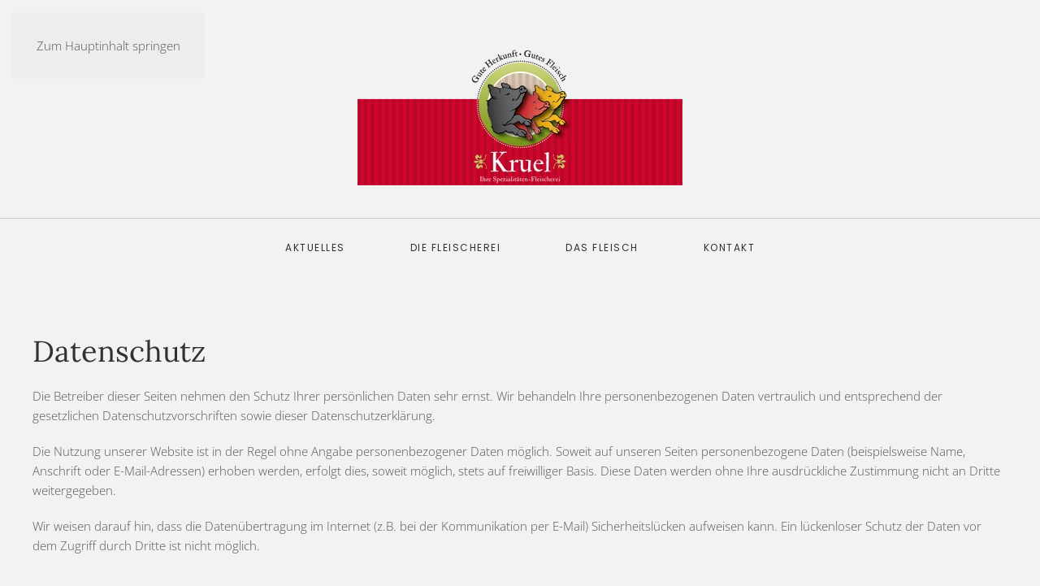

--- FILE ---
content_type: text/html; charset=utf-8
request_url: https://www.fleischerei-kruel.de/datenschutz
body_size: 6258
content:
<!DOCTYPE html>
<html lang="de-de" dir="ltr">
    <head>
        <meta name="viewport" content="width=device-width, initial-scale=1">
        <link rel="icon" href="/images/favicon.png" sizes="any">
                <link rel="apple-touch-icon" href="/images/favicon.png">
        <meta charset="utf-8" />
	<base href="https://www.fleischerei-kruel.de/datenschutz" />
	<meta name="description" content="Fleischerei Kruel in Detmold" />
	<meta name="generator" content="Joomla! - Open Source Content Management" />
	<title>Fleischerei Kruel in Detmold - Datenschutz</title>
	<link href="/templates/yootheme/css/theme.9.css?1763485267" rel="stylesheet" />
	<script src="/templates/yootheme/vendor/assets/uikit/dist/js/uikit.min.js?4.5.15"></script>
	<script src="/templates/yootheme/vendor/assets/uikit/dist/js/uikit-icons-joline.min.js?4.5.15"></script>
	<script src="/templates/yootheme/js/theme.js?4.5.15"></script>
	<script>
document.addEventListener('DOMContentLoaded', function() {
            Array.prototype.slice.call(document.querySelectorAll('a span[id^="cloak"]')).forEach(function(span) {
                span.innerText = span.textContent;
            });
        });
	</script>
	<script>window.yootheme ||= {}; var $theme = yootheme.theme = {"i18n":{"close":{"label":"Schlie\u00dfen"},"totop":{"label":"Zur\u00fcck nach oben"},"marker":{"label":"\u00d6ffnen"},"navbarToggleIcon":{"label":"Men\u00fc \u00f6ffnen"},"paginationPrevious":{"label":"Vorherige Seite"},"paginationNext":{"label":"N\u00e4chste Seite"},"searchIcon":{"toggle":"Suche \u00f6ffnen","submit":"Suche ausf\u00fchren"},"slider":{"next":"N\u00e4chste Folie","previous":"Vorherige Folie","slideX":"Folie %s","slideLabel":"%s von %s"},"slideshow":{"next":"N\u00e4chste Folie","previous":"Vorherige Folie","slideX":"Folie %s","slideLabel":"%s von %s"},"lightboxPanel":{"next":"N\u00e4chste Folie","previous":"Vorherige Folie","slideLabel":"%s von %s","close":"Schlie\u00dfen"}}};</script>

    </head>
    <body class="">

        <div class="uk-hidden-visually uk-notification uk-notification-top-left uk-width-auto">
            <div class="uk-notification-message">
                <a href="#tm-main" class="uk-link-reset">Zum Hauptinhalt springen</a>
            </div>
        </div>

        
        
        <div class="tm-page">

                        


<header class="tm-header-mobile uk-hidden@m">


    
        <div class="uk-navbar-container">

            <div class="uk-container uk-container-expand">
                <nav class="uk-navbar" uk-navbar="{&quot;align&quot;:&quot;left&quot;,&quot;container&quot;:&quot;.tm-header-mobile&quot;,&quot;boundary&quot;:&quot;.tm-header-mobile .uk-navbar-container&quot;}">

                                        <div class="uk-navbar-left ">

                        
                                                    <a uk-toggle href="#tm-dialog-mobile" class="uk-navbar-toggle">

        
        <div uk-navbar-toggle-icon></div>

        
    </a>
                        
                        
                    </div>
                    
                                        <div class="uk-navbar-center">

                                                    <a href="https://www.fleischerei-kruel.de/" aria-label="Zurück zur Startseite" class="uk-logo uk-navbar-item">
    <picture>
<source type="image/webp" srcset="/templates/yootheme/cache/d2/logo-kruel-quer-d2f3a2e6.webp 160w, /templates/yootheme/cache/95/logo-kruel-quer-95ab6303.webp 320w" sizes="(min-width: 160px) 160px">
<img alt="Fleischerei Kruel aus Detmold" loading="eager" src="/templates/yootheme/cache/73/logo-kruel-quer-73415482.png" width="160" height="75">
</picture></a>
                        
                        
                    </div>
                    
                    
                </nav>
            </div>

        </div>

    



        <div id="tm-dialog-mobile" uk-offcanvas="container: true; overlay: true" mode="slide">
        <div class="uk-offcanvas-bar uk-flex uk-flex-column">

                        <button class="uk-offcanvas-close uk-close-large" type="button" uk-close uk-toggle="cls: uk-close-large; mode: media; media: @s"></button>
            
                        <div class="uk-margin-auto-bottom">
                
<div class="uk-panel" id="module-menu-dialog-mobile">

    
    
<ul class="uk-nav uk-nav-default">
    
	<li class="item-102 uk-parent"><a href="/">Aktuelles</a>
	<ul class="uk-nav-sub">

		<li class="item-114"><a href="/aktuelles/stellenangebote">Stellenangebote</a></li></ul></li>
	<li class="item-103 uk-parent"><a href="/die-fleischerei/historie">Die Fleischerei</a>
	<ul class="uk-nav-sub">

		<li class="item-109"><a href="/die-fleischerei/historie">Historie</a></li>
		<li class="item-110"><a href="/die-fleischerei/herstellung">Herstellung</a></li></ul></li>
	<li class="item-104 uk-parent"><a href="/das-fleisch">Das Fleisch</a>
	<ul class="uk-nav-sub">

		<li class="item-105"><a href="/das-fleisch/rind">Rind</a></li>
		<li class="item-106"><a href="/das-fleisch/schwein">Schwein</a></li>
		<li class="item-107"><a href="/das-fleisch/landschwein">Landschwein</a></li>
		<li class="item-108"><a href="/das-fleisch/wild">Wild</a></li></ul></li>
	<li class="item-111"><a href="/kontakt">Kontakt</a></li></ul>

</div>

            </div>
            
            
        </div>
    </div>
    
    
    

</header>




<header class="tm-header uk-visible@m">




        <div class="tm-headerbar-default tm-headerbar tm-headerbar-top">
        <div class="uk-container">

                            <div class="uk-flex uk-flex-center"><div><a href="https://www.fleischerei-kruel.de/" aria-label="Zurück zur Startseite" class="uk-logo">
    <picture>
<source type="image/webp" srcset="/templates/yootheme/cache/8a/logo-kruel-quer-8a50ab02.webp 400w, /templates/yootheme/cache/98/logo-kruel-quer-980abbb6.webp 768w, /templates/yootheme/cache/d3/logo-kruel-quer-d385394d.webp 800w" sizes="(min-width: 400px) 400px">
<img alt="Fleischerei Kruel aus Detmold" loading="eager" src="/templates/yootheme/cache/2b/logo-kruel-quer-2be25d66.png" width="400" height="188">
</picture></a></div></div>
            
            
        </div>
    </div>
    
    
        
            <div class="uk-navbar-container">

                <div class="uk-container">
                    <nav class="uk-navbar" uk-navbar="{&quot;align&quot;:&quot;left&quot;,&quot;container&quot;:&quot;.tm-header&quot;,&quot;boundary&quot;:&quot;.tm-header .uk-navbar-container&quot;}">

                        
                        <div class="uk-navbar-center">

                                                            
<ul class="uk-navbar-nav">
    
	<li class="item-102 uk-parent"><a href="/">Aktuelles</a>
	<div class="uk-drop uk-navbar-dropdown"><div><ul class="uk-nav uk-navbar-dropdown-nav">

		<li class="item-114"><a href="/aktuelles/stellenangebote">Stellenangebote</a></li></ul></div></div></li>
	<li class="item-103 uk-parent"><a href="/die-fleischerei/historie">Die Fleischerei</a>
	<div class="uk-drop uk-navbar-dropdown"><div><ul class="uk-nav uk-navbar-dropdown-nav">

		<li class="item-109"><a href="/die-fleischerei/historie">Historie</a></li>
		<li class="item-110"><a href="/die-fleischerei/herstellung">Herstellung</a></li></ul></div></div></li>
	<li class="item-104 uk-parent"><a href="/das-fleisch">Das Fleisch</a>
	<div class="uk-drop uk-navbar-dropdown"><div><ul class="uk-nav uk-navbar-dropdown-nav">

		<li class="item-105"><a href="/das-fleisch/rind">Rind</a></li>
		<li class="item-106"><a href="/das-fleisch/schwein">Schwein</a></li>
		<li class="item-107"><a href="/das-fleisch/landschwein">Landschwein</a></li>
		<li class="item-108"><a href="/das-fleisch/wild">Wild</a></li></ul></div></div></li>
	<li class="item-111"><a href="/kontakt">Kontakt</a></li></ul>

                            
                        </div>

                        
                    </nav>
                </div>

            </div>

        
    
    






</header>

            
            

            <main id="tm-main" >

                
                <div id="system-message-container" data-messages="[]">
</div>

                <!-- Builder #page -->
<div class="uk-section-default uk-section">
    
        
        
        
            
                                <div class="uk-container">                
                    <div class="uk-grid tm-grid-expand uk-child-width-1-1 uk-grid-margin">
<div class="uk-width-1-1@m">
    
        
            
            
            
                
                    
<h1>        Datenschutz    </h1><div class="uk-panel uk-margin"><p>Die Betreiber dieser Seiten nehmen den Schutz Ihrer pers&ouml;nlichen Daten sehr ernst. Wir behandeln Ihre personenbezogenen Daten vertraulich und entsprechend der gesetzlichen Datenschutzvorschriften sowie dieser Datenschutzerkl&auml;rung.</p> <p>Die Nutzung unserer Website ist in der Regel ohne Angabe personenbezogener Daten m&ouml;glich. Soweit auf unseren Seiten personenbezogene Daten (beispielsweise Name, Anschrift oder E-Mail-Adressen) erhoben werden, erfolgt dies, soweit m&ouml;glich, stets auf freiwilliger Basis. Diese Daten werden ohne Ihre ausdr&uuml;ckliche Zustimmung nicht an Dritte weitergegeben.</p> <p>Wir weisen darauf hin, dass die Daten&uuml;bertragung im Internet (z.B. bei der Kommunikation per E-Mail) Sicherheitsl&uuml;cken aufweisen kann. Ein l&uuml;ckenloser Schutz der Daten vor dem Zugriff durch Dritte ist nicht m&ouml;glich.</p><p>&nbsp;</p> 

<h2>Cookies</h2> <p>Die Internetseiten verwenden teilweise so genannte Cookies. Cookies richten auf Ihrem Rechner keinen Schaden an und enthalten keine Viren. Cookies dienen dazu, unser Angebot nutzerfreundlicher, effektiver und sicherer zu machen. Cookies sind kleine Textdateien, die auf Ihrem Rechner abgelegt werden und die Ihr Browser speichert.</p> <p>Die meisten der von uns verwendeten Cookies sind so genannte „Session-Cookies“. Sie werden nach Ende Ihres Besuchs automatisch gel&ouml;scht. Andere Cookies bleiben auf Ihrem Endger&auml;t gespeichert, bis Sie diese l&ouml;schen. Diese Cookies erm&ouml;glichen es uns, Ihren Browser beim n&auml;chsten Besuch wiederzuerkennen.</p> <p>Sie k&ouml;nnen Ihren Browser so einstellen, dass Sie &uuml;ber das Setzen von Cookies informiert werden und Cookies nur im Einzelfall erlauben, die Annahme von Cookies f&uuml;r bestimmte F&auml;lle oder generell ausschlie&szlig;en sowie das automatische L&ouml;schen der Cookies beim Schlie&szlig;en des Browser aktivieren. Bei der Deaktivierung von Cookies kann die Funktionalit&auml;t dieser Website eingeschr&auml;nkt sein.</p><p>&nbsp;</p> 

<h2>Server-Log- Files</h2> <p>Der Provider der Seiten erhebt und speichert automatisch Informationen in so genannten Server-Log Files, die Ihr Browser automatisch an uns &uuml;bermittelt. Dies sind:</p> <ul> <li>Browsertyp und Browserversion</li> <li>verwendetes Betriebssystem</li> <li>Referrer URL</li> <li>Hostname des zugreifenden Rechners</li> <li>Uhrzeit der Serveranfrage</li> </ul> <p>Diese Daten sind nicht bestimmten Personen zuordenbar. Eine Zusammenf&uuml;hrung dieser Daten mit anderen Datenquellen wird nicht vorgenommen. Wir behalten uns vor, diese Daten nachtr&auml;glich zu pr&uuml;fen, wenn uns konkrete Anhaltspunkte f&uuml;r eine rechtswidrige Nutzung bekannt werden.</p><p>&nbsp;</p> <h2>Kontaktformular</h2> <p>Wenn Sie uns per Kontaktformular Anfragen zukommen lassen, werden Ihre Angaben aus dem Anfrageformular inklusive der von Ihnen dort angegebenen Kontaktdaten zwecks Bearbeitung der Anfrage und f&uuml;r den Fall von Anschlussfragen bei uns gespeichert. Diese Daten geben wir nicht ohne Ihre Einwilligung weiter.</p><p>&nbsp;</p>

<h2>Newsletterdaten</h2> <p>Wenn Sie den auf der Website angebotenen Newsletter beziehen m&ouml;chten, ben&ouml;tigen wir von Ihnen eine E-Mail-Adresse sowie Informationen, welche uns die &Uuml;berpr&uuml;fung gestatten, dass Sie der Inhaber der angegebenen E-Mail-Adresse sind und mit dem Empfang des Newsletters einverstanden sind. Weitere Daten werden nicht erhoben. Diese Daten verwenden wir ausschlie&szlig;lich f&uuml;r den Versand der angeforderten Informationen und geben sie nicht an Dritte weiter.</p> <p>Die erteilte Einwilligung zur Speicherung der Daten, der E-Mail-Adresse sowie deren Nutzung zum Versand des Newsletters k&ouml;nnen Sie jederzeit widerrufen, etwa &uuml;ber den "Austragen"-Link im Newsletter.</p><p>&nbsp;</p> 



<h2>SSL- Verschl&uuml;sselung</h2> <p>Diese Seite nutzt aus Gr&uuml;nden der Sicherheit und zum Schutz der &Uuml;bertragung vertraulicher Inhalte, wie zum Beispiel der Anfragen, die Sie an uns als Seitenbetreiber senden, eine SSL-Verschl&uuml;sselung. Eine verschl&uuml;sselte Verbindung erkennen Sie daran, dass die Adresszeile des Browsers von &quot;http://&quot; auf &quot;https://&quot; wechselt und an dem Schloss-Symbol in Ihrer Browserzeile.</p> <p>Wenn die SSL Verschl&uuml;sselung aktiviert ist, k&ouml;nnen die Daten, die Sie an uns &uuml;bermitteln, nicht von Dritten mitgelesen werden.</p><p>&nbsp;</p> 

<h2>Recht auf Auskunft, L&ouml;schung, Sperrung</h2> <p>Sie haben jederzeit das Recht auf unentgeltliche Auskunft &uuml;ber Ihre gespeicherten personenbezogenen Daten, deren Herkunft und Empf&auml;nger und den Zweck der Datenverarbeitung sowie ein Recht auf Berichtigung, Sperrung oder L&ouml;schung dieser Daten. Hierzu sowie zu weiteren Fragen zum Thema personenbezogene Daten k&ouml;nnen Sie sich jederzeit unter der im Impressum angegebenen Adresse an uns wenden.</p><p>&nbsp;</p> 

<h2>Widerspruch Werbe-Mails</h2> <p>Der Nutzung von im Rahmen der Impressumspflicht ver&ouml;ffentlichten Kontaktdaten zur &Uuml;bersendung von nicht ausdr&uuml;cklich angeforderter Werbung und Informationsmaterialien wird hiermit widersprochen. Die Betreiber der Seiten behalten sich ausdr&uuml;cklich rechtliche Schritte im Falle der unverlangten Zusendung von Werbeinformationen, etwa durch Spam-E-Mails, vor.</p><p>&nbsp;</p> 

<p>Quelle: <a href="https://www.e-recht24.de">e-recht24.de</a></p>







<h2>Google Maps</h2>
<p>Unsere Website benutzt Google Maps zur Darstellung von Karten und zur Erstellung von Anfahrtsplänen. Google Maps wird von Google Inc., 1600 Amphitheatre Parkway, Mountain View, CA 94043, USA betrieben.</p>

<p>Durch den Besuch auf der Website erhält Google Informationen darüber, dass Sie die entsprechende Seite unseres Webauftrittes aufgerufen haben. Dies erfolgt auch unabhängig davon, ob sie ein Nutzerkonto bei Google haben oder über dieses eingeloggt sind. Für den  Fall, dass sie während der Nutzung der Website über ein Nutzerkonto von Google eingeloggt sind, werden die Daten direkt ihrem Benutzerkonto zugeordnet. Wenn Sie dies nicht wünschen, so müssen Sie sich vor Nutzung des Dienstes ausloggen. </p>

<p>Durch die Nutzung von Google Maps erklären Sie sich mit der Erfassung, Bearbeitung sowie der Nutzung der automatisch erhobenen sowie der von Ihnen eingegeben Daten durch Google und ggf. von Drittanbieter einverstanden. Die Nutzungsbedingungen für Google Maps finden Sie unter <a href="http://www.google.com/intl/de_de/help/terms_maps.html" target="_blank">Nutzungsbedingungen für Google Maps</a>. Ausführliche Details finden Sie unter <a href="http://google.de/">google.de</a>: <a href="http://www.google.de/intl/de/privacy/" target="_blank">Transparenz und Wahlmöglichkeiten</a> sowie <a href="http://www.google.de/intl/de/privacy/privacy-policy.html" target="_blank">Datenschutzbestimmungen</a>. Das Ihnen zustehende Widerspruchsrecht müssen Sie direkt gegenüber Google ausüben. Über Ihre Browsereinstellungen können Sie den Google Maps-Dienst deaktivieren (Deaktivierung des JavaScripts im Browser). Eine Nutzung ist dann nicht mehr möglich. </p>




<h2>YouTube</h2>

<p>Unsere Webseite nutzt Plug-Ins der von Google betriebenen Seite YouTube. Betreiber der Seiten ist die YouTube, LLC, 901 Cherry Ave., San Bruno, CA 94066, USA. Wenn Sie eine unserer mit einem YouTube-Plug-In ausgestatteten Seiten besuchen, wird eine Verbindung zu den Servern von YouTube hergestellt. Dabei wird dem YouTube-Server mitgeteilt, welche unserer Seiten Sie besucht haben. </p>

<p>Wenn Sie in Ihrem YouTube-Account eingeloggt sind, ermöglichen Sie YouTube, Ihr Surfverhalten direkt Ihrem persönlichen Profil zuzuordnen. Dies können Sie verhindern, indem Sie sich aus Ihrem YouTube-Account <strong>ausloggen</strong>.</p>

<p>Weitere Informationen zum Umgang von Nutzerdaten finden Sie in der Datenschutzerklärung von YouTube unter<a href="https://www.google.de/intl/de/policies/privacy">https://www.google.de/intl/de/policies/privacy</a></p></div>
                
            
        
    
</div></div>
                                </div>                
            
        
    
</div>

                
            </main>

            

                        <footer>
                <!-- Builder #footer -->
<div class="uk-section-muted uk-section" uk-scrollspy="target: [uk-scrollspy-class]; cls: uk-animation-slide-top-small; delay: false;">
    
        
        
        
            
                                <div class="uk-container">                
                    <div class="uk-grid tm-grid-expand uk-child-width-1-1 uk-grid-margin">
<div class="uk-grid-item-match uk-flex-middle uk-width-1-1@m">
    
        
            
            
                        <div class="uk-panel uk-width-1-1">            
                
                    
<div class="uk-margin-small uk-text-center" uk-scrollspy-class>
        <picture>
<source type="image/webp" srcset="/templates/yootheme/cache/67/logo-kruel-quer-6711cdd9.webp 200w, /templates/yootheme/cache/ed/logo-kruel-quer-ed9a7dd7.webp 400w" sizes="(min-width: 200px) 200px">
<img src="/templates/yootheme/cache/2d/logo-kruel-quer-2d6fda6e.png" width="200" height="94" class="el-image" alt loading="lazy">
</picture>    
    
</div>
                
                        </div>            
        
    
</div></div><div class="uk-grid tm-grid-expand uk-margin" uk-grid>
<div class="uk-grid-item-match uk-flex-middle uk-width-1-3@s">
    
        
            
            
                        <div class="uk-panel uk-width-1-1">            
                
                    
<h3 class="uk-h4 uk-text-center" uk-scrollspy-class>        Besuchen Sie uns    </h3><div class="uk-panel uk-margin uk-text-center" uk-scrollspy-class>Fleischerei Kruel GmbH<br>
Am Silberbach 4<br>
32760 Detmold</div>
                
                        </div>            
        
    
</div>
<div class="uk-grid-item-match uk-flex-middle uk-width-1-3@s">
    
        
            
            
                        <div class="uk-panel uk-width-1-1">            
                
                    
<h3 class="uk-h4 uk-margin-remove-top uk-text-center" uk-scrollspy-class>        Kontakt    </h3><div class="uk-panel uk-margin uk-text-center" uk-scrollspy-class><span id="cloak1a3a03914017ac167163448cfc85e25f">Diese E-Mail-Adresse ist vor Spambots geschützt! Zur Anzeige muss JavaScript eingeschaltet sein!</span><script type='text/javascript'>
				document.getElementById('cloak1a3a03914017ac167163448cfc85e25f').innerHTML = '';
				var prefix = '&#109;a' + 'i&#108;' + '&#116;o';
				var path = 'hr' + 'ef' + '=';
				var addy1a3a03914017ac167163448cfc85e25f = '&#105;nf&#111;' + '&#64;';
				addy1a3a03914017ac167163448cfc85e25f = addy1a3a03914017ac167163448cfc85e25f + 'fl&#101;&#105;sch&#101;r&#101;&#105;-kr&#117;&#101;l' + '&#46;' + 'd&#101;';
				var addy_text1a3a03914017ac167163448cfc85e25f = 'k&#111;nt&#97;kt' + '&#64;' + 'fl&#101;&#105;sch&#101;r&#101;&#105;-kr&#117;&#101;l' + '&#46;' + 'd&#101;';document.getElementById('cloak1a3a03914017ac167163448cfc85e25f').innerHTML += '<a class="uk-link-reset" ' + path + '\'' + prefix + ':' + addy1a3a03914017ac167163448cfc85e25f + '\'>'+addy_text1a3a03914017ac167163448cfc85e25f+'<\/a>';
		</script><br>
<a class="uk-link-reset" href="tel:+49523147101">+49 (0)5231 47 101</a></div>
                
                        </div>            
        
    
</div>
<div class="uk-grid-item-match uk-flex-middle uk-width-1-3@s">
    
        
            
            
                        <div class="uk-panel uk-width-1-1">            
                
                    
<h3 class="uk-h4 uk-text-center" uk-scrollspy-class>        Öffnungszeiten    </h3>
<div class="uk-overflow-auto" uk-scrollspy-class>    <table class="uk-table uk-table-divider uk-table-small">
        
        <tbody>
                <tr class="el-item"><td class="uk-text-nowrap uk-table-shrink"><div class="el-title">Montag</div></td><td><div class="el-content uk-panel">Ruhetag</div></td></tr>
                <tr class="el-item"><td class="uk-text-nowrap"><div class="el-title">Dienstag - Freitag</div></td><td><div class="el-content uk-panel">08:00 - 13:00 und <br>15:00 - 18:00 Uhr
</div></td></tr>
                <tr class="el-item"><td class="uk-text-nowrap"><div class="el-title">Samstag</div></td><td><div class="el-content uk-panel">08:00 - 13:00 Uhr</div></td></tr>
                </tbody>

    </table>
</div>
                
                        </div>            
        
    
</div></div><div class="uk-grid tm-grid-expand uk-child-width-1-1 uk-grid-margin">
<div class="uk-width-1-1@m">
    
        
            
            
            
                
                    
<div class="uk-text-center" uk-scrollspy-class>
    <ul class="uk-margin-remove-bottom uk-subnav  uk-subnav-divider uk-flex-center" uk-margin>        <li class="el-item ">
    <a class="el-link" href="/datenschutz">Datenschutz</a></li>
        <li class="el-item ">
    <a class="el-link" href="/impressum">Impressum</a></li>
        </ul>
</div>
                
            
        
    
</div></div>
                                </div>                
            
        
    
</div>            </footer>
            
        </div>

        
        

    </body>
</html>
